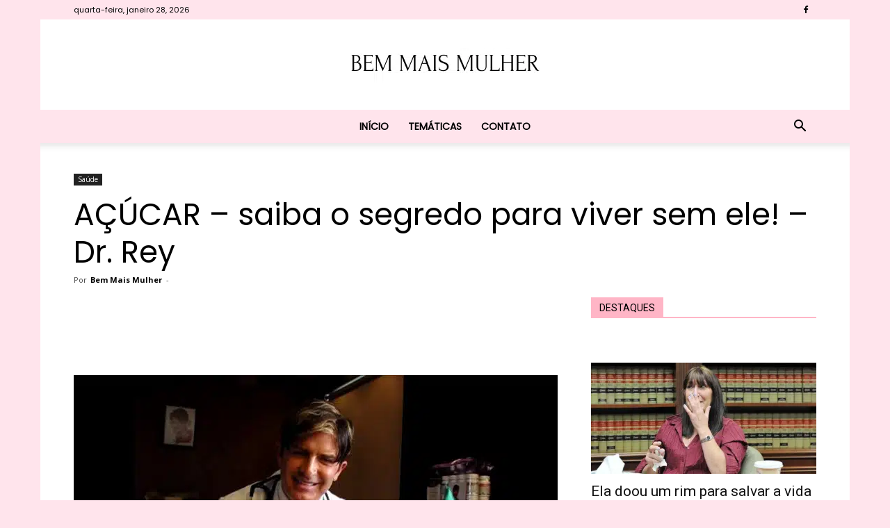

--- FILE ---
content_type: text/html; charset=utf-8
request_url: https://www.google.com/recaptcha/api2/aframe
body_size: 266
content:
<!DOCTYPE HTML><html><head><meta http-equiv="content-type" content="text/html; charset=UTF-8"></head><body><script nonce="F1lY-3nv03mVCcSA1qRt-Q">/** Anti-fraud and anti-abuse applications only. See google.com/recaptcha */ try{var clients={'sodar':'https://pagead2.googlesyndication.com/pagead/sodar?'};window.addEventListener("message",function(a){try{if(a.source===window.parent){var b=JSON.parse(a.data);var c=clients[b['id']];if(c){var d=document.createElement('img');d.src=c+b['params']+'&rc='+(localStorage.getItem("rc::a")?sessionStorage.getItem("rc::b"):"");window.document.body.appendChild(d);sessionStorage.setItem("rc::e",parseInt(sessionStorage.getItem("rc::e")||0)+1);localStorage.setItem("rc::h",'1769799129936');}}}catch(b){}});window.parent.postMessage("_grecaptcha_ready", "*");}catch(b){}</script></body></html>